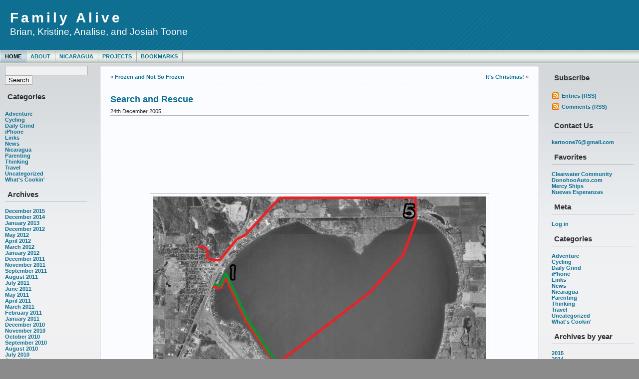

--- FILE ---
content_type: text/html; charset=UTF-8
request_url: https://www.toonesalive.com/blog/family/?p=144
body_size: 14408
content:
<!DOCTYPE html PUBLIC "-//W3C//DTD XHTML 1.0 Transitional//EN" "http://www.w3.org/TR/xhtml1/DTD/xhtml1-transitional.dtd">
<html xmlns="http://www.w3.org/1999/xhtml">
<head profile="http://gmpg.org/xfn/11">
<meta http-equiv="Content-Type" content="text/html; charset=UTF-8" />
<meta name="author" content="Brian Toone / Tria Cycling" />
<link rel="icon" href="/favicon.ico" type="image/vnd.microsoft.icon">
<link rel="shortcut icon" href="/favicon.ico">
<link rel="stylesheet" href="https://www.toonesalive.com/blog/family/wp-content/themes/wp-andreas09-16/style.css" type="text/css" media="screen" />
<link rel="stylesheet" href="https://www.toonesalive.com/blog/family/wp-content/themes/wp-andreas09-16/blue2.css" type="text/css" media="screen" />
<link rel="alternate" type="application/rss+xml" title="Family Alive RSS Feed" href="https://www.toonesalive.com/blog/family/?feed=rss2" />
<link rel="pingback" href="https://www.toonesalive.com/blog/family/xmlrpc.php" />
<title>Family Alive  &raquo; Blog Archive   &raquo; Search and Rescue</title>
<meta name='robots' content='max-image-preview:large' />
	<style>img:is([sizes="auto" i], [sizes^="auto," i]) { contain-intrinsic-size: 3000px 1500px }</style>
	<link rel='dns-prefetch' href='//secure.gravatar.com' />
<link rel='dns-prefetch' href='//stats.wp.com' />
<link rel='dns-prefetch' href='//v0.wordpress.com' />
<link rel="alternate" type="application/rss+xml" title="Family Alive &raquo; Search and Rescue Comments Feed" href="https://www.toonesalive.com/blog/family/?feed=rss2&#038;p=144" />
<script type="text/javascript">
/* <![CDATA[ */
window._wpemojiSettings = {"baseUrl":"https:\/\/s.w.org\/images\/core\/emoji\/16.0.1\/72x72\/","ext":".png","svgUrl":"https:\/\/s.w.org\/images\/core\/emoji\/16.0.1\/svg\/","svgExt":".svg","source":{"concatemoji":"https:\/\/www.toonesalive.com\/blog\/family\/wp-includes\/js\/wp-emoji-release.min.js?ver=6.8.3"}};
/*! This file is auto-generated */
!function(s,n){var o,i,e;function c(e){try{var t={supportTests:e,timestamp:(new Date).valueOf()};sessionStorage.setItem(o,JSON.stringify(t))}catch(e){}}function p(e,t,n){e.clearRect(0,0,e.canvas.width,e.canvas.height),e.fillText(t,0,0);var t=new Uint32Array(e.getImageData(0,0,e.canvas.width,e.canvas.height).data),a=(e.clearRect(0,0,e.canvas.width,e.canvas.height),e.fillText(n,0,0),new Uint32Array(e.getImageData(0,0,e.canvas.width,e.canvas.height).data));return t.every(function(e,t){return e===a[t]})}function u(e,t){e.clearRect(0,0,e.canvas.width,e.canvas.height),e.fillText(t,0,0);for(var n=e.getImageData(16,16,1,1),a=0;a<n.data.length;a++)if(0!==n.data[a])return!1;return!0}function f(e,t,n,a){switch(t){case"flag":return n(e,"\ud83c\udff3\ufe0f\u200d\u26a7\ufe0f","\ud83c\udff3\ufe0f\u200b\u26a7\ufe0f")?!1:!n(e,"\ud83c\udde8\ud83c\uddf6","\ud83c\udde8\u200b\ud83c\uddf6")&&!n(e,"\ud83c\udff4\udb40\udc67\udb40\udc62\udb40\udc65\udb40\udc6e\udb40\udc67\udb40\udc7f","\ud83c\udff4\u200b\udb40\udc67\u200b\udb40\udc62\u200b\udb40\udc65\u200b\udb40\udc6e\u200b\udb40\udc67\u200b\udb40\udc7f");case"emoji":return!a(e,"\ud83e\udedf")}return!1}function g(e,t,n,a){var r="undefined"!=typeof WorkerGlobalScope&&self instanceof WorkerGlobalScope?new OffscreenCanvas(300,150):s.createElement("canvas"),o=r.getContext("2d",{willReadFrequently:!0}),i=(o.textBaseline="top",o.font="600 32px Arial",{});return e.forEach(function(e){i[e]=t(o,e,n,a)}),i}function t(e){var t=s.createElement("script");t.src=e,t.defer=!0,s.head.appendChild(t)}"undefined"!=typeof Promise&&(o="wpEmojiSettingsSupports",i=["flag","emoji"],n.supports={everything:!0,everythingExceptFlag:!0},e=new Promise(function(e){s.addEventListener("DOMContentLoaded",e,{once:!0})}),new Promise(function(t){var n=function(){try{var e=JSON.parse(sessionStorage.getItem(o));if("object"==typeof e&&"number"==typeof e.timestamp&&(new Date).valueOf()<e.timestamp+604800&&"object"==typeof e.supportTests)return e.supportTests}catch(e){}return null}();if(!n){if("undefined"!=typeof Worker&&"undefined"!=typeof OffscreenCanvas&&"undefined"!=typeof URL&&URL.createObjectURL&&"undefined"!=typeof Blob)try{var e="postMessage("+g.toString()+"("+[JSON.stringify(i),f.toString(),p.toString(),u.toString()].join(",")+"));",a=new Blob([e],{type:"text/javascript"}),r=new Worker(URL.createObjectURL(a),{name:"wpTestEmojiSupports"});return void(r.onmessage=function(e){c(n=e.data),r.terminate(),t(n)})}catch(e){}c(n=g(i,f,p,u))}t(n)}).then(function(e){for(var t in e)n.supports[t]=e[t],n.supports.everything=n.supports.everything&&n.supports[t],"flag"!==t&&(n.supports.everythingExceptFlag=n.supports.everythingExceptFlag&&n.supports[t]);n.supports.everythingExceptFlag=n.supports.everythingExceptFlag&&!n.supports.flag,n.DOMReady=!1,n.readyCallback=function(){n.DOMReady=!0}}).then(function(){return e}).then(function(){var e;n.supports.everything||(n.readyCallback(),(e=n.source||{}).concatemoji?t(e.concatemoji):e.wpemoji&&e.twemoji&&(t(e.twemoji),t(e.wpemoji)))}))}((window,document),window._wpemojiSettings);
/* ]]> */
</script>
<style id='wp-emoji-styles-inline-css' type='text/css'>

	img.wp-smiley, img.emoji {
		display: inline !important;
		border: none !important;
		box-shadow: none !important;
		height: 1em !important;
		width: 1em !important;
		margin: 0 0.07em !important;
		vertical-align: -0.1em !important;
		background: none !important;
		padding: 0 !important;
	}
</style>
<link rel='stylesheet' id='wp-block-library-css' href='https://www.toonesalive.com/blog/family/wp-includes/css/dist/block-library/style.min.css?ver=6.8.3' type='text/css' media='all' />
<style id='classic-theme-styles-inline-css' type='text/css'>
/*! This file is auto-generated */
.wp-block-button__link{color:#fff;background-color:#32373c;border-radius:9999px;box-shadow:none;text-decoration:none;padding:calc(.667em + 2px) calc(1.333em + 2px);font-size:1.125em}.wp-block-file__button{background:#32373c;color:#fff;text-decoration:none}
</style>
<link rel='stylesheet' id='mediaelement-css' href='https://www.toonesalive.com/blog/family/wp-includes/js/mediaelement/mediaelementplayer-legacy.min.css?ver=4.2.17' type='text/css' media='all' />
<link rel='stylesheet' id='wp-mediaelement-css' href='https://www.toonesalive.com/blog/family/wp-includes/js/mediaelement/wp-mediaelement.min.css?ver=6.8.3' type='text/css' media='all' />
<style id='jetpack-sharing-buttons-style-inline-css' type='text/css'>
.jetpack-sharing-buttons__services-list{display:flex;flex-direction:row;flex-wrap:wrap;gap:0;list-style-type:none;margin:5px;padding:0}.jetpack-sharing-buttons__services-list.has-small-icon-size{font-size:12px}.jetpack-sharing-buttons__services-list.has-normal-icon-size{font-size:16px}.jetpack-sharing-buttons__services-list.has-large-icon-size{font-size:24px}.jetpack-sharing-buttons__services-list.has-huge-icon-size{font-size:36px}@media print{.jetpack-sharing-buttons__services-list{display:none!important}}.editor-styles-wrapper .wp-block-jetpack-sharing-buttons{gap:0;padding-inline-start:0}ul.jetpack-sharing-buttons__services-list.has-background{padding:1.25em 2.375em}
</style>
<style id='global-styles-inline-css' type='text/css'>
:root{--wp--preset--aspect-ratio--square: 1;--wp--preset--aspect-ratio--4-3: 4/3;--wp--preset--aspect-ratio--3-4: 3/4;--wp--preset--aspect-ratio--3-2: 3/2;--wp--preset--aspect-ratio--2-3: 2/3;--wp--preset--aspect-ratio--16-9: 16/9;--wp--preset--aspect-ratio--9-16: 9/16;--wp--preset--color--black: #000000;--wp--preset--color--cyan-bluish-gray: #abb8c3;--wp--preset--color--white: #ffffff;--wp--preset--color--pale-pink: #f78da7;--wp--preset--color--vivid-red: #cf2e2e;--wp--preset--color--luminous-vivid-orange: #ff6900;--wp--preset--color--luminous-vivid-amber: #fcb900;--wp--preset--color--light-green-cyan: #7bdcb5;--wp--preset--color--vivid-green-cyan: #00d084;--wp--preset--color--pale-cyan-blue: #8ed1fc;--wp--preset--color--vivid-cyan-blue: #0693e3;--wp--preset--color--vivid-purple: #9b51e0;--wp--preset--gradient--vivid-cyan-blue-to-vivid-purple: linear-gradient(135deg,rgba(6,147,227,1) 0%,rgb(155,81,224) 100%);--wp--preset--gradient--light-green-cyan-to-vivid-green-cyan: linear-gradient(135deg,rgb(122,220,180) 0%,rgb(0,208,130) 100%);--wp--preset--gradient--luminous-vivid-amber-to-luminous-vivid-orange: linear-gradient(135deg,rgba(252,185,0,1) 0%,rgba(255,105,0,1) 100%);--wp--preset--gradient--luminous-vivid-orange-to-vivid-red: linear-gradient(135deg,rgba(255,105,0,1) 0%,rgb(207,46,46) 100%);--wp--preset--gradient--very-light-gray-to-cyan-bluish-gray: linear-gradient(135deg,rgb(238,238,238) 0%,rgb(169,184,195) 100%);--wp--preset--gradient--cool-to-warm-spectrum: linear-gradient(135deg,rgb(74,234,220) 0%,rgb(151,120,209) 20%,rgb(207,42,186) 40%,rgb(238,44,130) 60%,rgb(251,105,98) 80%,rgb(254,248,76) 100%);--wp--preset--gradient--blush-light-purple: linear-gradient(135deg,rgb(255,206,236) 0%,rgb(152,150,240) 100%);--wp--preset--gradient--blush-bordeaux: linear-gradient(135deg,rgb(254,205,165) 0%,rgb(254,45,45) 50%,rgb(107,0,62) 100%);--wp--preset--gradient--luminous-dusk: linear-gradient(135deg,rgb(255,203,112) 0%,rgb(199,81,192) 50%,rgb(65,88,208) 100%);--wp--preset--gradient--pale-ocean: linear-gradient(135deg,rgb(255,245,203) 0%,rgb(182,227,212) 50%,rgb(51,167,181) 100%);--wp--preset--gradient--electric-grass: linear-gradient(135deg,rgb(202,248,128) 0%,rgb(113,206,126) 100%);--wp--preset--gradient--midnight: linear-gradient(135deg,rgb(2,3,129) 0%,rgb(40,116,252) 100%);--wp--preset--font-size--small: 13px;--wp--preset--font-size--medium: 20px;--wp--preset--font-size--large: 36px;--wp--preset--font-size--x-large: 42px;--wp--preset--spacing--20: 0.44rem;--wp--preset--spacing--30: 0.67rem;--wp--preset--spacing--40: 1rem;--wp--preset--spacing--50: 1.5rem;--wp--preset--spacing--60: 2.25rem;--wp--preset--spacing--70: 3.38rem;--wp--preset--spacing--80: 5.06rem;--wp--preset--shadow--natural: 6px 6px 9px rgba(0, 0, 0, 0.2);--wp--preset--shadow--deep: 12px 12px 50px rgba(0, 0, 0, 0.4);--wp--preset--shadow--sharp: 6px 6px 0px rgba(0, 0, 0, 0.2);--wp--preset--shadow--outlined: 6px 6px 0px -3px rgba(255, 255, 255, 1), 6px 6px rgba(0, 0, 0, 1);--wp--preset--shadow--crisp: 6px 6px 0px rgba(0, 0, 0, 1);}:where(.is-layout-flex){gap: 0.5em;}:where(.is-layout-grid){gap: 0.5em;}body .is-layout-flex{display: flex;}.is-layout-flex{flex-wrap: wrap;align-items: center;}.is-layout-flex > :is(*, div){margin: 0;}body .is-layout-grid{display: grid;}.is-layout-grid > :is(*, div){margin: 0;}:where(.wp-block-columns.is-layout-flex){gap: 2em;}:where(.wp-block-columns.is-layout-grid){gap: 2em;}:where(.wp-block-post-template.is-layout-flex){gap: 1.25em;}:where(.wp-block-post-template.is-layout-grid){gap: 1.25em;}.has-black-color{color: var(--wp--preset--color--black) !important;}.has-cyan-bluish-gray-color{color: var(--wp--preset--color--cyan-bluish-gray) !important;}.has-white-color{color: var(--wp--preset--color--white) !important;}.has-pale-pink-color{color: var(--wp--preset--color--pale-pink) !important;}.has-vivid-red-color{color: var(--wp--preset--color--vivid-red) !important;}.has-luminous-vivid-orange-color{color: var(--wp--preset--color--luminous-vivid-orange) !important;}.has-luminous-vivid-amber-color{color: var(--wp--preset--color--luminous-vivid-amber) !important;}.has-light-green-cyan-color{color: var(--wp--preset--color--light-green-cyan) !important;}.has-vivid-green-cyan-color{color: var(--wp--preset--color--vivid-green-cyan) !important;}.has-pale-cyan-blue-color{color: var(--wp--preset--color--pale-cyan-blue) !important;}.has-vivid-cyan-blue-color{color: var(--wp--preset--color--vivid-cyan-blue) !important;}.has-vivid-purple-color{color: var(--wp--preset--color--vivid-purple) !important;}.has-black-background-color{background-color: var(--wp--preset--color--black) !important;}.has-cyan-bluish-gray-background-color{background-color: var(--wp--preset--color--cyan-bluish-gray) !important;}.has-white-background-color{background-color: var(--wp--preset--color--white) !important;}.has-pale-pink-background-color{background-color: var(--wp--preset--color--pale-pink) !important;}.has-vivid-red-background-color{background-color: var(--wp--preset--color--vivid-red) !important;}.has-luminous-vivid-orange-background-color{background-color: var(--wp--preset--color--luminous-vivid-orange) !important;}.has-luminous-vivid-amber-background-color{background-color: var(--wp--preset--color--luminous-vivid-amber) !important;}.has-light-green-cyan-background-color{background-color: var(--wp--preset--color--light-green-cyan) !important;}.has-vivid-green-cyan-background-color{background-color: var(--wp--preset--color--vivid-green-cyan) !important;}.has-pale-cyan-blue-background-color{background-color: var(--wp--preset--color--pale-cyan-blue) !important;}.has-vivid-cyan-blue-background-color{background-color: var(--wp--preset--color--vivid-cyan-blue) !important;}.has-vivid-purple-background-color{background-color: var(--wp--preset--color--vivid-purple) !important;}.has-black-border-color{border-color: var(--wp--preset--color--black) !important;}.has-cyan-bluish-gray-border-color{border-color: var(--wp--preset--color--cyan-bluish-gray) !important;}.has-white-border-color{border-color: var(--wp--preset--color--white) !important;}.has-pale-pink-border-color{border-color: var(--wp--preset--color--pale-pink) !important;}.has-vivid-red-border-color{border-color: var(--wp--preset--color--vivid-red) !important;}.has-luminous-vivid-orange-border-color{border-color: var(--wp--preset--color--luminous-vivid-orange) !important;}.has-luminous-vivid-amber-border-color{border-color: var(--wp--preset--color--luminous-vivid-amber) !important;}.has-light-green-cyan-border-color{border-color: var(--wp--preset--color--light-green-cyan) !important;}.has-vivid-green-cyan-border-color{border-color: var(--wp--preset--color--vivid-green-cyan) !important;}.has-pale-cyan-blue-border-color{border-color: var(--wp--preset--color--pale-cyan-blue) !important;}.has-vivid-cyan-blue-border-color{border-color: var(--wp--preset--color--vivid-cyan-blue) !important;}.has-vivid-purple-border-color{border-color: var(--wp--preset--color--vivid-purple) !important;}.has-vivid-cyan-blue-to-vivid-purple-gradient-background{background: var(--wp--preset--gradient--vivid-cyan-blue-to-vivid-purple) !important;}.has-light-green-cyan-to-vivid-green-cyan-gradient-background{background: var(--wp--preset--gradient--light-green-cyan-to-vivid-green-cyan) !important;}.has-luminous-vivid-amber-to-luminous-vivid-orange-gradient-background{background: var(--wp--preset--gradient--luminous-vivid-amber-to-luminous-vivid-orange) !important;}.has-luminous-vivid-orange-to-vivid-red-gradient-background{background: var(--wp--preset--gradient--luminous-vivid-orange-to-vivid-red) !important;}.has-very-light-gray-to-cyan-bluish-gray-gradient-background{background: var(--wp--preset--gradient--very-light-gray-to-cyan-bluish-gray) !important;}.has-cool-to-warm-spectrum-gradient-background{background: var(--wp--preset--gradient--cool-to-warm-spectrum) !important;}.has-blush-light-purple-gradient-background{background: var(--wp--preset--gradient--blush-light-purple) !important;}.has-blush-bordeaux-gradient-background{background: var(--wp--preset--gradient--blush-bordeaux) !important;}.has-luminous-dusk-gradient-background{background: var(--wp--preset--gradient--luminous-dusk) !important;}.has-pale-ocean-gradient-background{background: var(--wp--preset--gradient--pale-ocean) !important;}.has-electric-grass-gradient-background{background: var(--wp--preset--gradient--electric-grass) !important;}.has-midnight-gradient-background{background: var(--wp--preset--gradient--midnight) !important;}.has-small-font-size{font-size: var(--wp--preset--font-size--small) !important;}.has-medium-font-size{font-size: var(--wp--preset--font-size--medium) !important;}.has-large-font-size{font-size: var(--wp--preset--font-size--large) !important;}.has-x-large-font-size{font-size: var(--wp--preset--font-size--x-large) !important;}
:where(.wp-block-post-template.is-layout-flex){gap: 1.25em;}:where(.wp-block-post-template.is-layout-grid){gap: 1.25em;}
:where(.wp-block-columns.is-layout-flex){gap: 2em;}:where(.wp-block-columns.is-layout-grid){gap: 2em;}
:root :where(.wp-block-pullquote){font-size: 1.5em;line-height: 1.6;}
</style>
<link rel="https://api.w.org/" href="https://www.toonesalive.com/blog/family/index.php?rest_route=/" /><link rel="alternate" title="JSON" type="application/json" href="https://www.toonesalive.com/blog/family/index.php?rest_route=/wp/v2/posts/144" /><link rel="EditURI" type="application/rsd+xml" title="RSD" href="https://www.toonesalive.com/blog/family/xmlrpc.php?rsd" />
<meta name="generator" content="WordPress 6.8.3" />
<link rel="canonical" href="https://www.toonesalive.com/blog/family/?p=144" />
<link rel='shortlink' href='https://wp.me/pkzLf-2k' />
<link rel="alternate" title="oEmbed (JSON)" type="application/json+oembed" href="https://www.toonesalive.com/blog/family/index.php?rest_route=%2Foembed%2F1.0%2Fembed&#038;url=https%3A%2F%2Fwww.toonesalive.com%2Fblog%2Ffamily%2F%3Fp%3D144" />
<link rel="alternate" title="oEmbed (XML)" type="text/xml+oembed" href="https://www.toonesalive.com/blog/family/index.php?rest_route=%2Foembed%2F1.0%2Fembed&#038;url=https%3A%2F%2Fwww.toonesalive.com%2Fblog%2Ffamily%2F%3Fp%3D144&#038;format=xml" />
	<style>img#wpstats{display:none}</style>
		
<!-- Jetpack Open Graph Tags -->
<meta property="og:type" content="article" />
<meta property="og:title" content="Search and Rescue" />
<meta property="og:url" content="https://www.toonesalive.com/blog/family/?p=144" />
<meta property="og:description" content="&nbsp; &nbsp; &nbsp; &nbsp; &nbsp; &nbsp; &nbsp; &nbsp; I&#8217;ll come back to this map in a moment, but for now let&#8217;s just say that &#8220;green&#8221; represents the intended path. The &amp;#8…" />
<meta property="article:published_time" content="2005-12-24T06:08:52+00:00" />
<meta property="article:modified_time" content="2022-05-17T16:34:43+00:00" />
<meta property="og:site_name" content="Family Alive" />
<meta property="og:image" content="https://www.toonesalive.com/blog/family/wp-content/uploads/2022/05/alost-map.jpg" />
<meta property="og:image:width" content="668" />
<meta property="og:image:height" content="538" />
<meta property="og:image:alt" content="" />
<meta property="og:locale" content="en_US" />
<meta name="twitter:text:title" content="Search and Rescue" />
<meta name="twitter:image" content="https://www.toonesalive.com/blog/family/wp-content/uploads/2022/05/alost-map.jpg?w=640" />
<meta name="twitter:card" content="summary_large_image" />

<!-- End Jetpack Open Graph Tags -->
</head>

<body>
<div id="container">
<div id="sitename">
<h1><a href="https://www.toonesalive.com/blog/family">Family Alive</a></h1>
<h2>Brian, Kristine, Analise, and Josiah Toone</h2>
</div>

<div id="mainmenu">
<ul class="level1">
<li class="current"><a href="https://www.toonesalive.com/blog/family">Home</a></li>
<li class='level1'><a href='https://www.toonesalive.com/blog/family/?page_id=2' title='About'>About</a></li>
<li class='level1'><a href='https://www.toonesalive.com/blog/family/?page_id=780' title='Nicaragua'>Nicaragua</a></li>
<li class='level1'><a href='https://www.toonesalive.com/blog/family/?page_id=1117' title='Projects'>Projects</a></li>
<li class='level1'><a href='https://www.toonesalive.com/blog/family/?page_id=1175' title='Bookmarks'>Bookmarks</a></li>
</ul></div>
<div id="wrap">
<div id="leftside">

<ul class="box">
	
<li id="search-3" class="widget widget_search"><form method="get" id="searchform" action="https://www.toonesalive.com/blog/family/">
<div><input id="searchbox" type="text" value="" name="s" alt="Enter search text"/>
<input type="submit" id="searchbutton" value="Search" alt="Submit for search results"/>
</div>
</form>
</li>
<li id="categories-2" class="widget widget_categories"><h2 class="widgettitle">Categories</h2>

			<ul>
					<li class="cat-item cat-item-34"><a href="https://www.toonesalive.com/blog/family/?cat=34">Adventure</a>
</li>
	<li class="cat-item cat-item-23"><a href="https://www.toonesalive.com/blog/family/?cat=23">Cycling</a>
</li>
	<li class="cat-item cat-item-8"><a href="https://www.toonesalive.com/blog/family/?cat=8">Daily Grind</a>
</li>
	<li class="cat-item cat-item-88"><a href="https://www.toonesalive.com/blog/family/?cat=88">iPhone</a>
</li>
	<li class="cat-item cat-item-17"><a href="https://www.toonesalive.com/blog/family/?cat=17">Links</a>
</li>
	<li class="cat-item cat-item-4"><a href="https://www.toonesalive.com/blog/family/?cat=4">News</a>
</li>
	<li class="cat-item cat-item-66"><a href="https://www.toonesalive.com/blog/family/?cat=66">Nicaragua</a>
</li>
	<li class="cat-item cat-item-6"><a href="https://www.toonesalive.com/blog/family/?cat=6">Parenting</a>
</li>
	<li class="cat-item cat-item-57"><a href="https://www.toonesalive.com/blog/family/?cat=57">Thinking</a>
</li>
	<li class="cat-item cat-item-11"><a href="https://www.toonesalive.com/blog/family/?cat=11">Travel</a>
</li>
	<li class="cat-item cat-item-1"><a href="https://www.toonesalive.com/blog/family/?cat=1">Uncategorized</a>
</li>
	<li class="cat-item cat-item-26"><a href="https://www.toonesalive.com/blog/family/?cat=26">What&#039;s Cookin&#039;</a>
</li>
			</ul>

			</li>
<li id="archives-3" class="widget widget_archive"><h2 class="widgettitle">Archives</h2>

			<ul>
					<li><a href='https://www.toonesalive.com/blog/family/?m=201512'>December 2015</a></li>
	<li><a href='https://www.toonesalive.com/blog/family/?m=201412'>December 2014</a></li>
	<li><a href='https://www.toonesalive.com/blog/family/?m=201301'>January 2013</a></li>
	<li><a href='https://www.toonesalive.com/blog/family/?m=201212'>December 2012</a></li>
	<li><a href='https://www.toonesalive.com/blog/family/?m=201205'>May 2012</a></li>
	<li><a href='https://www.toonesalive.com/blog/family/?m=201204'>April 2012</a></li>
	<li><a href='https://www.toonesalive.com/blog/family/?m=201203'>March 2012</a></li>
	<li><a href='https://www.toonesalive.com/blog/family/?m=201201'>January 2012</a></li>
	<li><a href='https://www.toonesalive.com/blog/family/?m=201112'>December 2011</a></li>
	<li><a href='https://www.toonesalive.com/blog/family/?m=201111'>November 2011</a></li>
	<li><a href='https://www.toonesalive.com/blog/family/?m=201109'>September 2011</a></li>
	<li><a href='https://www.toonesalive.com/blog/family/?m=201108'>August 2011</a></li>
	<li><a href='https://www.toonesalive.com/blog/family/?m=201107'>July 2011</a></li>
	<li><a href='https://www.toonesalive.com/blog/family/?m=201106'>June 2011</a></li>
	<li><a href='https://www.toonesalive.com/blog/family/?m=201105'>May 2011</a></li>
	<li><a href='https://www.toonesalive.com/blog/family/?m=201104'>April 2011</a></li>
	<li><a href='https://www.toonesalive.com/blog/family/?m=201103'>March 2011</a></li>
	<li><a href='https://www.toonesalive.com/blog/family/?m=201102'>February 2011</a></li>
	<li><a href='https://www.toonesalive.com/blog/family/?m=201101'>January 2011</a></li>
	<li><a href='https://www.toonesalive.com/blog/family/?m=201012'>December 2010</a></li>
	<li><a href='https://www.toonesalive.com/blog/family/?m=201011'>November 2010</a></li>
	<li><a href='https://www.toonesalive.com/blog/family/?m=201010'>October 2010</a></li>
	<li><a href='https://www.toonesalive.com/blog/family/?m=201009'>September 2010</a></li>
	<li><a href='https://www.toonesalive.com/blog/family/?m=201008'>August 2010</a></li>
	<li><a href='https://www.toonesalive.com/blog/family/?m=201007'>July 2010</a></li>
	<li><a href='https://www.toonesalive.com/blog/family/?m=201006'>June 2010</a></li>
	<li><a href='https://www.toonesalive.com/blog/family/?m=201005'>May 2010</a></li>
	<li><a href='https://www.toonesalive.com/blog/family/?m=201004'>April 2010</a></li>
	<li><a href='https://www.toonesalive.com/blog/family/?m=201003'>March 2010</a></li>
	<li><a href='https://www.toonesalive.com/blog/family/?m=201002'>February 2010</a></li>
	<li><a href='https://www.toonesalive.com/blog/family/?m=201001'>January 2010</a></li>
	<li><a href='https://www.toonesalive.com/blog/family/?m=200912'>December 2009</a></li>
	<li><a href='https://www.toonesalive.com/blog/family/?m=200911'>November 2009</a></li>
	<li><a href='https://www.toonesalive.com/blog/family/?m=200910'>October 2009</a></li>
	<li><a href='https://www.toonesalive.com/blog/family/?m=200909'>September 2009</a></li>
	<li><a href='https://www.toonesalive.com/blog/family/?m=200908'>August 2009</a></li>
	<li><a href='https://www.toonesalive.com/blog/family/?m=200907'>July 2009</a></li>
	<li><a href='https://www.toonesalive.com/blog/family/?m=200906'>June 2009</a></li>
	<li><a href='https://www.toonesalive.com/blog/family/?m=200905'>May 2009</a></li>
	<li><a href='https://www.toonesalive.com/blog/family/?m=200904'>April 2009</a></li>
	<li><a href='https://www.toonesalive.com/blog/family/?m=200903'>March 2009</a></li>
	<li><a href='https://www.toonesalive.com/blog/family/?m=200902'>February 2009</a></li>
	<li><a href='https://www.toonesalive.com/blog/family/?m=200901'>January 2009</a></li>
	<li><a href='https://www.toonesalive.com/blog/family/?m=200812'>December 2008</a></li>
	<li><a href='https://www.toonesalive.com/blog/family/?m=200811'>November 2008</a></li>
	<li><a href='https://www.toonesalive.com/blog/family/?m=200810'>October 2008</a></li>
	<li><a href='https://www.toonesalive.com/blog/family/?m=200809'>September 2008</a></li>
	<li><a href='https://www.toonesalive.com/blog/family/?m=200808'>August 2008</a></li>
	<li><a href='https://www.toonesalive.com/blog/family/?m=200807'>July 2008</a></li>
	<li><a href='https://www.toonesalive.com/blog/family/?m=200806'>June 2008</a></li>
	<li><a href='https://www.toonesalive.com/blog/family/?m=200805'>May 2008</a></li>
	<li><a href='https://www.toonesalive.com/blog/family/?m=200804'>April 2008</a></li>
	<li><a href='https://www.toonesalive.com/blog/family/?m=200803'>March 2008</a></li>
	<li><a href='https://www.toonesalive.com/blog/family/?m=200802'>February 2008</a></li>
	<li><a href='https://www.toonesalive.com/blog/family/?m=200801'>January 2008</a></li>
	<li><a href='https://www.toonesalive.com/blog/family/?m=200712'>December 2007</a></li>
	<li><a href='https://www.toonesalive.com/blog/family/?m=200711'>November 2007</a></li>
	<li><a href='https://www.toonesalive.com/blog/family/?m=200710'>October 2007</a></li>
	<li><a href='https://www.toonesalive.com/blog/family/?m=200709'>September 2007</a></li>
	<li><a href='https://www.toonesalive.com/blog/family/?m=200708'>August 2007</a></li>
	<li><a href='https://www.toonesalive.com/blog/family/?m=200707'>July 2007</a></li>
	<li><a href='https://www.toonesalive.com/blog/family/?m=200706'>June 2007</a></li>
	<li><a href='https://www.toonesalive.com/blog/family/?m=200705'>May 2007</a></li>
	<li><a href='https://www.toonesalive.com/blog/family/?m=200704'>April 2007</a></li>
	<li><a href='https://www.toonesalive.com/blog/family/?m=200703'>March 2007</a></li>
	<li><a href='https://www.toonesalive.com/blog/family/?m=200702'>February 2007</a></li>
	<li><a href='https://www.toonesalive.com/blog/family/?m=200701'>January 2007</a></li>
	<li><a href='https://www.toonesalive.com/blog/family/?m=200612'>December 2006</a></li>
	<li><a href='https://www.toonesalive.com/blog/family/?m=200611'>November 2006</a></li>
	<li><a href='https://www.toonesalive.com/blog/family/?m=200610'>October 2006</a></li>
	<li><a href='https://www.toonesalive.com/blog/family/?m=200609'>September 2006</a></li>
	<li><a href='https://www.toonesalive.com/blog/family/?m=200608'>August 2006</a></li>
	<li><a href='https://www.toonesalive.com/blog/family/?m=200607'>July 2006</a></li>
	<li><a href='https://www.toonesalive.com/blog/family/?m=200606'>June 2006</a></li>
	<li><a href='https://www.toonesalive.com/blog/family/?m=200605'>May 2006</a></li>
	<li><a href='https://www.toonesalive.com/blog/family/?m=200604'>April 2006</a></li>
	<li><a href='https://www.toonesalive.com/blog/family/?m=200603'>March 2006</a></li>
	<li><a href='https://www.toonesalive.com/blog/family/?m=200602'>February 2006</a></li>
	<li><a href='https://www.toonesalive.com/blog/family/?m=200601'>January 2006</a></li>
	<li><a href='https://www.toonesalive.com/blog/family/?m=200512'>December 2005</a></li>
	<li><a href='https://www.toonesalive.com/blog/family/?m=200511'>November 2005</a></li>
	<li><a href='https://www.toonesalive.com/blog/family/?m=200510'>October 2005</a></li>
	<li><a href='https://www.toonesalive.com/blog/family/?m=200509'>September 2005</a></li>
	<li><a href='https://www.toonesalive.com/blog/family/?m=200508'>August 2005</a></li>
	<li><a href='https://www.toonesalive.com/blog/family/?m=200507'>July 2005</a></li>
	<li><a href='https://www.toonesalive.com/blog/family/?m=200506'>June 2005</a></li>
	<li><a href='https://www.toonesalive.com/blog/family/?m=200505'>May 2005</a></li>
	<li><a href='https://www.toonesalive.com/blog/family/?m=200504'>April 2005</a></li>
	<li><a href='https://www.toonesalive.com/blog/family/?m=200503'>March 2005</a></li>
	<li><a href='https://www.toonesalive.com/blog/family/?m=200502'>February 2005</a></li>
	<li><a href='https://www.toonesalive.com/blog/family/?m=200501'>January 2005</a></li>
	<li><a href='https://www.toonesalive.com/blog/family/?m=200412'>December 2004</a></li>
	<li><a href='https://www.toonesalive.com/blog/family/?m=200411'>November 2004</a></li>
	<li><a href='https://www.toonesalive.com/blog/family/?m=200410'>October 2004</a></li>
	<li><a href='https://www.toonesalive.com/blog/family/?m=200409'>September 2004</a></li>
			</ul>

			</li>

</ul>

<ul><h2>Contact Us</h2>
<li><a href="mailto:kartoone76@gmail.com">kartoone76@gmail.com</a></li>
</ul>


</div>





<!-- Right Sidebar Template -->

<div id="rightside">

<ul>
<li><h2>Subscribe</h2>
  <ul>
   <li class="feed"><a href="feed:https://www.toonesalive.com/blog/family/?feed=rss2">Entries (RSS)</a></li>
   <li class="feed"><a href="feed:https://www.toonesalive.com/blog/family/?feed=comments-rss2">Comments (RSS)</a></li>
  </ul>
</li>

<ul><h2>Contact Us</h2>
<li><a href="mailto:kartoone76@gmail.com">kartoone76@gmail.com</a></li>
</ul>

<ul>
   <li id="linkcat-3" class="linkcat"><h2>Favorites</h2>
	<ul>
<li><a href="http://www.clearwatercommunity.com/" title="our church home (Last updated December 31, 1969 6:00 pm)">Clearwater Community</a></li>
<li><a href="http://donohooauto.com" title=" (Last updated December 31, 1969 6:00 pm)">DonohooAuto.com</a></li>
<li><a href="http://www.mercyships.org/" title="International non-denominational development organization (Last updated December 31, 1969 6:00 pm)">Mercy Ships</a></li>
<li><a href="http://www.nuevasesperanzas.org/" title="Christian development organization in Nicaragua (Last updated December 31, 1969 6:00 pm)">Nuevas Esperanzas</a></li>

	</ul>
</li>
</ul>

<ul>
 <li><h2>Meta</h2>
 <ul>
      <li><a href="https://www.toonesalive.com/blog/family/wp-login.php">Log in</a></li>
     </ul>
 </li>
</ul>

<li><h2>Categories</h2>
<ul>
	<li class="cat-item cat-item-34"><a href="https://www.toonesalive.com/blog/family/?cat=34">Adventure</a>
</li>
	<li class="cat-item cat-item-23"><a href="https://www.toonesalive.com/blog/family/?cat=23">Cycling</a>
</li>
	<li class="cat-item cat-item-8"><a href="https://www.toonesalive.com/blog/family/?cat=8">Daily Grind</a>
</li>
	<li class="cat-item cat-item-88"><a href="https://www.toonesalive.com/blog/family/?cat=88">iPhone</a>
</li>
	<li class="cat-item cat-item-17"><a href="https://www.toonesalive.com/blog/family/?cat=17">Links</a>
</li>
	<li class="cat-item cat-item-4"><a href="https://www.toonesalive.com/blog/family/?cat=4">News</a>
</li>
	<li class="cat-item cat-item-66"><a href="https://www.toonesalive.com/blog/family/?cat=66">Nicaragua</a>
</li>
	<li class="cat-item cat-item-6"><a href="https://www.toonesalive.com/blog/family/?cat=6">Parenting</a>
</li>
	<li class="cat-item cat-item-57"><a href="https://www.toonesalive.com/blog/family/?cat=57">Thinking</a>
</li>
	<li class="cat-item cat-item-11"><a href="https://www.toonesalive.com/blog/family/?cat=11">Travel</a>
</li>
	<li class="cat-item cat-item-1"><a href="https://www.toonesalive.com/blog/family/?cat=1">Uncategorized</a>
</li>
	<li class="cat-item cat-item-26"><a href="https://www.toonesalive.com/blog/family/?cat=26">What&#039;s Cookin&#039;</a>
</li>
</ul>
</li>

<li><h2>Archives by year</h2>
<ul>
	<li><a href='https://www.toonesalive.com/blog/family/?m=2015'>2015</a></li>
	<li><a href='https://www.toonesalive.com/blog/family/?m=2014'>2014</a></li>
	<li><a href='https://www.toonesalive.com/blog/family/?m=2013'>2013</a></li>
	<li><a href='https://www.toonesalive.com/blog/family/?m=2012'>2012</a></li>
	<li><a href='https://www.toonesalive.com/blog/family/?m=2011'>2011</a></li>
	<li><a href='https://www.toonesalive.com/blog/family/?m=2010'>2010</a></li>
	<li><a href='https://www.toonesalive.com/blog/family/?m=2009'>2009</a></li>
	<li><a href='https://www.toonesalive.com/blog/family/?m=2008'>2008</a></li>
	<li><a href='https://www.toonesalive.com/blog/family/?m=2007'>2007</a></li>
	<li><a href='https://www.toonesalive.com/blog/family/?m=2006'>2006</a></li>
	<li><a href='https://www.toonesalive.com/blog/family/?m=2005'>2005</a></li>
	<li><a href='https://www.toonesalive.com/blog/family/?m=2004'>2004</a></li>
</ul>
</li>  

<li><h2>Archives by month</h2>
<ul>
	<li><a href='https://www.toonesalive.com/blog/family/?m=201512'>December 2015</a></li>
	<li><a href='https://www.toonesalive.com/blog/family/?m=201412'>December 2014</a></li>
	<li><a href='https://www.toonesalive.com/blog/family/?m=201301'>January 2013</a></li>
	<li><a href='https://www.toonesalive.com/blog/family/?m=201212'>December 2012</a></li>
	<li><a href='https://www.toonesalive.com/blog/family/?m=201205'>May 2012</a></li>
	<li><a href='https://www.toonesalive.com/blog/family/?m=201204'>April 2012</a></li>
	<li><a href='https://www.toonesalive.com/blog/family/?m=201203'>March 2012</a></li>
	<li><a href='https://www.toonesalive.com/blog/family/?m=201201'>January 2012</a></li>
	<li><a href='https://www.toonesalive.com/blog/family/?m=201112'>December 2011</a></li>
	<li><a href='https://www.toonesalive.com/blog/family/?m=201111'>November 2011</a></li>
	<li><a href='https://www.toonesalive.com/blog/family/?m=201109'>September 2011</a></li>
	<li><a href='https://www.toonesalive.com/blog/family/?m=201108'>August 2011</a></li>
	<li><a href='https://www.toonesalive.com/blog/family/?m=201107'>July 2011</a></li>
	<li><a href='https://www.toonesalive.com/blog/family/?m=201106'>June 2011</a></li>
	<li><a href='https://www.toonesalive.com/blog/family/?m=201105'>May 2011</a></li>
	<li><a href='https://www.toonesalive.com/blog/family/?m=201104'>April 2011</a></li>
	<li><a href='https://www.toonesalive.com/blog/family/?m=201103'>March 2011</a></li>
	<li><a href='https://www.toonesalive.com/blog/family/?m=201102'>February 2011</a></li>
	<li><a href='https://www.toonesalive.com/blog/family/?m=201101'>January 2011</a></li>
	<li><a href='https://www.toonesalive.com/blog/family/?m=201012'>December 2010</a></li>
	<li><a href='https://www.toonesalive.com/blog/family/?m=201011'>November 2010</a></li>
	<li><a href='https://www.toonesalive.com/blog/family/?m=201010'>October 2010</a></li>
	<li><a href='https://www.toonesalive.com/blog/family/?m=201009'>September 2010</a></li>
	<li><a href='https://www.toonesalive.com/blog/family/?m=201008'>August 2010</a></li>
	<li><a href='https://www.toonesalive.com/blog/family/?m=201007'>July 2010</a></li>
	<li><a href='https://www.toonesalive.com/blog/family/?m=201006'>June 2010</a></li>
	<li><a href='https://www.toonesalive.com/blog/family/?m=201005'>May 2010</a></li>
	<li><a href='https://www.toonesalive.com/blog/family/?m=201004'>April 2010</a></li>
	<li><a href='https://www.toonesalive.com/blog/family/?m=201003'>March 2010</a></li>
	<li><a href='https://www.toonesalive.com/blog/family/?m=201002'>February 2010</a></li>
	<li><a href='https://www.toonesalive.com/blog/family/?m=201001'>January 2010</a></li>
	<li><a href='https://www.toonesalive.com/blog/family/?m=200912'>December 2009</a></li>
	<li><a href='https://www.toonesalive.com/blog/family/?m=200911'>November 2009</a></li>
	<li><a href='https://www.toonesalive.com/blog/family/?m=200910'>October 2009</a></li>
	<li><a href='https://www.toonesalive.com/blog/family/?m=200909'>September 2009</a></li>
	<li><a href='https://www.toonesalive.com/blog/family/?m=200908'>August 2009</a></li>
	<li><a href='https://www.toonesalive.com/blog/family/?m=200907'>July 2009</a></li>
	<li><a href='https://www.toonesalive.com/blog/family/?m=200906'>June 2009</a></li>
	<li><a href='https://www.toonesalive.com/blog/family/?m=200905'>May 2009</a></li>
	<li><a href='https://www.toonesalive.com/blog/family/?m=200904'>April 2009</a></li>
	<li><a href='https://www.toonesalive.com/blog/family/?m=200903'>March 2009</a></li>
	<li><a href='https://www.toonesalive.com/blog/family/?m=200902'>February 2009</a></li>
	<li><a href='https://www.toonesalive.com/blog/family/?m=200901'>January 2009</a></li>
	<li><a href='https://www.toonesalive.com/blog/family/?m=200812'>December 2008</a></li>
	<li><a href='https://www.toonesalive.com/blog/family/?m=200811'>November 2008</a></li>
	<li><a href='https://www.toonesalive.com/blog/family/?m=200810'>October 2008</a></li>
	<li><a href='https://www.toonesalive.com/blog/family/?m=200809'>September 2008</a></li>
	<li><a href='https://www.toonesalive.com/blog/family/?m=200808'>August 2008</a></li>
	<li><a href='https://www.toonesalive.com/blog/family/?m=200807'>July 2008</a></li>
	<li><a href='https://www.toonesalive.com/blog/family/?m=200806'>June 2008</a></li>
	<li><a href='https://www.toonesalive.com/blog/family/?m=200805'>May 2008</a></li>
	<li><a href='https://www.toonesalive.com/blog/family/?m=200804'>April 2008</a></li>
	<li><a href='https://www.toonesalive.com/blog/family/?m=200803'>March 2008</a></li>
	<li><a href='https://www.toonesalive.com/blog/family/?m=200802'>February 2008</a></li>
	<li><a href='https://www.toonesalive.com/blog/family/?m=200801'>January 2008</a></li>
	<li><a href='https://www.toonesalive.com/blog/family/?m=200712'>December 2007</a></li>
	<li><a href='https://www.toonesalive.com/blog/family/?m=200711'>November 2007</a></li>
	<li><a href='https://www.toonesalive.com/blog/family/?m=200710'>October 2007</a></li>
	<li><a href='https://www.toonesalive.com/blog/family/?m=200709'>September 2007</a></li>
	<li><a href='https://www.toonesalive.com/blog/family/?m=200708'>August 2007</a></li>
	<li><a href='https://www.toonesalive.com/blog/family/?m=200707'>July 2007</a></li>
	<li><a href='https://www.toonesalive.com/blog/family/?m=200706'>June 2007</a></li>
	<li><a href='https://www.toonesalive.com/blog/family/?m=200705'>May 2007</a></li>
	<li><a href='https://www.toonesalive.com/blog/family/?m=200704'>April 2007</a></li>
	<li><a href='https://www.toonesalive.com/blog/family/?m=200703'>March 2007</a></li>
	<li><a href='https://www.toonesalive.com/blog/family/?m=200702'>February 2007</a></li>
	<li><a href='https://www.toonesalive.com/blog/family/?m=200701'>January 2007</a></li>
	<li><a href='https://www.toonesalive.com/blog/family/?m=200612'>December 2006</a></li>
	<li><a href='https://www.toonesalive.com/blog/family/?m=200611'>November 2006</a></li>
	<li><a href='https://www.toonesalive.com/blog/family/?m=200610'>October 2006</a></li>
	<li><a href='https://www.toonesalive.com/blog/family/?m=200609'>September 2006</a></li>
	<li><a href='https://www.toonesalive.com/blog/family/?m=200608'>August 2006</a></li>
	<li><a href='https://www.toonesalive.com/blog/family/?m=200607'>July 2006</a></li>
	<li><a href='https://www.toonesalive.com/blog/family/?m=200606'>June 2006</a></li>
	<li><a href='https://www.toonesalive.com/blog/family/?m=200605'>May 2006</a></li>
	<li><a href='https://www.toonesalive.com/blog/family/?m=200604'>April 2006</a></li>
	<li><a href='https://www.toonesalive.com/blog/family/?m=200603'>March 2006</a></li>
	<li><a href='https://www.toonesalive.com/blog/family/?m=200602'>February 2006</a></li>
	<li><a href='https://www.toonesalive.com/blog/family/?m=200601'>January 2006</a></li>
	<li><a href='https://www.toonesalive.com/blog/family/?m=200512'>December 2005</a></li>
	<li><a href='https://www.toonesalive.com/blog/family/?m=200511'>November 2005</a></li>
	<li><a href='https://www.toonesalive.com/blog/family/?m=200510'>October 2005</a></li>
	<li><a href='https://www.toonesalive.com/blog/family/?m=200509'>September 2005</a></li>
	<li><a href='https://www.toonesalive.com/blog/family/?m=200508'>August 2005</a></li>
	<li><a href='https://www.toonesalive.com/blog/family/?m=200507'>July 2005</a></li>
	<li><a href='https://www.toonesalive.com/blog/family/?m=200506'>June 2005</a></li>
	<li><a href='https://www.toonesalive.com/blog/family/?m=200505'>May 2005</a></li>
	<li><a href='https://www.toonesalive.com/blog/family/?m=200504'>April 2005</a></li>
	<li><a href='https://www.toonesalive.com/blog/family/?m=200503'>March 2005</a></li>
	<li><a href='https://www.toonesalive.com/blog/family/?m=200502'>February 2005</a></li>
	<li><a href='https://www.toonesalive.com/blog/family/?m=200501'>January 2005</a></li>
	<li><a href='https://www.toonesalive.com/blog/family/?m=200412'>December 2004</a></li>
	<li><a href='https://www.toonesalive.com/blog/family/?m=200411'>November 2004</a></li>
	<li><a href='https://www.toonesalive.com/blog/family/?m=200410'>October 2004</a></li>
	<li><a href='https://www.toonesalive.com/blog/family/?m=200409'>September 2004</a></li>
</ul>
</li>  

</ul>



</div>

<div id="content">
		<div class="navigation">
		<div class="alignleft">&laquo; <a href="https://www.toonesalive.com/blog/family/?p=143" rel="prev">Frozen and Not So Frozen</a></div>
		<div class="alignright"><a href="https://www.toonesalive.com/blog/family/?p=145" rel="next">It&#8217;s Christmas!</a> &raquo;</div>
	</div>
	<div class="post" id="post-144">
		<h2><a href="https://www.toonesalive.com/blog/family/?p=144" rel="bookmark" title="Permanent Link: Search and Rescue">Search and Rescue</a></h2>
		<p class="date">24th December 2005</p>
		<div class="entrytext">
			<p>&nbsp;</p>
<p>&nbsp;</p>
<p>&nbsp;</p>
<p>&nbsp;</p>
<p><center><br />
<img fetchpriority="high" decoding="async" src="https://www.toonesalive.com/blog/family/wp-content/uploads/2022/05/alost-map.jpg" width="668" height="538" border="1"></center>&nbsp;</p>
<p>&nbsp;</p>
<p>&nbsp;</p>
<p>&nbsp;</p>
<p class="indent">I&#8217;ll come back to this map in a moment, but for now let&#8217;s just say that &#8220;green&#8221;<br />
represents the intended path. The &#8220;red&#8221; lines indicate my best guess at the path<br />
I actually followed across the lake.</p>
<p class="indent">Let me preface this blog by saying that it&#8217;s me, Brian, writing this blog so<br />
that you know that everyone is alive and well. I brought my mountain bike<br />
with me on our trip to see family up here in the Northwoods of Wisconsin.<br />
Our first stop on the trip was Platteville, Wisconsin where temperatures<br />
at one point reached the coldest temperature I have ever felt: 9 below zero.</p>
<p>(See my previous blogs: <a href="https://www.toonesalive.com/blog/family?p=142">Leaving Alabama</a> and<br />
<a href="https://www.toonesalive.com/blog/family?p=143">Frozen and Not So Frozen</a>.)</p>
<p>Temperatures had taken a big swing upward all the way to the lower 40&#8217;s, though,<br />
by the time we drove five hours farther north to Shell Lake, Wisconsin to stay<br />
with Kristine&#8217;s parents for a week.</p>
<p class="indent">I was not happy about temperatures in the 40&#8217;s as I had been looking<br />
forward pretty much all year to riding my bike across a usually quite frozen<br />
Shell Lake.<br />
The average ice depth reported here was just under 7 inches. Six inches is usually safe to drive a car onto the lake. I decided<br />
that armed with this information, it would probably be safe to bike across the lake.</p>
<p class="indent">Riding through quite a bit of slush to reach the lake, however, did not help my confidence. So I decided to play it safe and stick close to the shore and head to the part of the lake that usually freezes first &#8212; the South Bay. Let&#8217;s return to the map at the top of this blog. The green line indicates this nice safe, intended path. The numbers on the map indicate the locations where the following five pictures were taken. I will use these pictures to help tell the rest of the story.</p>
<p>&nbsp;</p>
<p>&nbsp;</p>
<p>&nbsp;</p>
<p><center><br />
<b><span style="font-size: xx-small;">1: getting my feet wet &#8211; real ice skating</span></b><br />
<img decoding="async" src="https://www.toonesalive.com/blog/family/wp-content/uploads/2022/05/1-iceskate.jpg" width="600" height="450" border="1"></center>&nbsp;</p>
<p>&nbsp;</p>
<p>&nbsp;</p>
<p class="indent">First, note that it is VERY foggy in this picture as I begin my journey. Note also that there is free standing puddles of water (not open water) from ice melt. I was following snowmobile and four-wheeler tracks, so this helped somewhat in rationalizing that what I was doing wasn&#8217;t completely insane. Nevertheless, seeing large puddles on a frozen lake isn&#8217;t necessarily a good thing.</p>
<p>&nbsp;</p>
<p>&nbsp;</p>
<p>&nbsp;</p>
<p><center><br />
<b><span style="font-size: xx-small;">2: island in the fog</span></b><br />
<img decoding="async" src="https://www.toonesalive.com/blog/family/wp-content/uploads/2022/05/2-fogisland.jpg" width="600" height="450" border="1"></center>&nbsp;</p>
<p>&nbsp;</p>
<p>&nbsp;</p>
<p class="indent">As I was biking down to the spot on the lake where I took this picture, there was<br />
a couple times that I lost site of the shore because of the heavy fog. This didn&#8217;t<br />
worry me so much as I was following the marks left by quite a few snow mobilers<br />
and four-wheelers &#8212; and I knew that I was heading in the right direction. When<br />
I just barely could make out Scout Island to my left, I knew exactly where I was.<br />
At this moment, I can remember thinking that it sure would be easy to get lost in<br />
this heavy fog since the island less than 200 yards away would normally have been<br />
easily visible.</p>
<p>&nbsp;</p>
<p>&nbsp;</p>
<p>&nbsp;</p>
<p><center><br />
<b><span style="font-size: xx-small;">3: the south landing</span></b><br />
<img loading="lazy" decoding="async" src="https://www.toonesalive.com/blog/family/wp-content/uploads/2022/05/3-southlanding.jpg" width="600" height="450" border="1"></center>&nbsp;</p>
<p>&nbsp;</p>
<p>&nbsp;</p>
<p class="indent">I made it to the South Landing marked on the map at the top of this blog<br />
with a three. Here you can see a truck and a sport utility vehicle parked<br />
on the ice, with the headlights of a third vehicle coming onto the lake<br />
via a landing where I went kayaking with Kristine after only knowing<br />
her for two months! At this point I actually exited the lake thinking that<br />
I would just bike the couple miles back to the house via the roads.<br />
I decided that with all the slush on the roads and low visibility it would<br />
be better to just turn around and head back the same way I came via the lake.<br />
Besides, there were numerous cars on the lake, and three drove right<br />
by where I was standing when I took this picture. I thought I had nothing to<br />
worry about. Big mistake.</p>
<p>&nbsp;</p>
<p>&nbsp;</p>
<p>&nbsp;</p>
<p><center><br />
<b><span style="font-size: xx-small;">4: pressure ridge and merry men</span></b><br />
<img loading="lazy" decoding="async" src="https://www.toonesalive.com/blog/family/wp-content/uploads/2022/05/4-pressure.jpg" width="600" height="450" border="1"></center>&nbsp;</p>
<p>&nbsp;</p>
<p>&nbsp;</p>
<p class="indent">I started out by following the track I had made earlier.<br />
Then I decided that on my way out I had stayed closer to the shore than I<br />
wanted to because I remembered last year that the ice would crack really bad near the shore. So as you can tell from the red line, I veered to<br />
the right &#8230; a little bit too far to the right! When I passed by the island,<br />
I thought I was heading due north and passing by the airport shore somewhere<br />
near or along the green line.</p>
<p class="indent">I didn&#8217;t realize it was the island until I started crossing pressure<br />
ridges like the one in this picture, which I had not seen on my way down<br />
to the south landing. Suddenly, I came across a three foot high pressure ridge<br />
and two men on four wheelers pausing for a drink. They confirmed my suspicion that I had come around on the wrong side of the island. They warned me that<br />
I had best turn around and come back the way I came as they had heard<br />
that there were open areas of water still on the lake. I turned down the<br />
drink they offered me in a flask &#8212; &#8220;one for the road&#8221; &#8212; which may<br />
have turned out to be the best decision I could have made as impaired<br />
judgment could have led to a story with a not so happy ending.<br />
See &#8220;moments of panic&#8221; after the next picture. I turned<br />
around and headed back the way I came.</p>
<p>&nbsp;</p>
<p>&nbsp;</p>
<p>&nbsp;</p>
<p><center><br />
<b><span style="font-size: xx-small;">5: through the fog, the north landing</span></b><br />
<img loading="lazy" decoding="async" src="https://www.toonesalive.com/blog/family/wp-content/uploads/2022/05/5-northlanding.jpg" width="600" height="450" border="1"></center>&nbsp;</p>
<p>&nbsp;</p>
<p>&nbsp;</p>
<p class="indent">This picture was taken after the scariest part of my trek across the lake.<br />
Nine out of the ten moments of panic listed below all happened after I left<br />
the &#8220;merry&#8221; ATV men. I&#8217;m not exactly sure how to explain what happened<br />
since I don&#8217;t know myself, but I got quite lost and disoriented in the<br />
fog with near-zero visibility. As you can tell from the red line on the map,<br />
I did successfully make it around the island, but when I was attempting<br />
to find a good track to lead me back to Shell Lake, I picked the wrong<br />
track, lost my bearing and headed out across the longest part of the<br />
lake, which is exactly where any open water (if there was any) would be.<br />
I of course did not know this at the time.</p>
<p class="indent">The snow mobile track I was following<br />
was a very good, straight one so I decided that I would just stick with<br />
it and follow it. The track initially had other tracks crisscrossing<br />
it, but eventually it became the only track visible. The fog kept getting<br />
thicker and thicker leading to moment of panic #1, which was certainly<br />
the scariest moment &#8212; when the fog was thick and the snow had been blown<br />
enough that for a moment (probably less than a second) I lost complete<br />
sight of the track I was following. During that moment, several realizations<br />
happened:</p>
<ol>
<li>There was no land in sight, and I had absolutely no<br />
idea where I was.&nbsp;</li>
<li>I had been biking for probably close to thirty minutes and had not seen any<br />
sign of land at all. I realized I was probably heading in the wrong direction, but I had no idea which direction I was heading. In fact, I was thinking that I might be heading south or southeast across the lake and at any moment would hit the south shore somewhere directly below the 4 on the map. This was in fact quite the opposite of the direction I was heading.&nbsp;</li>
<li>The sun had already set and I would have no hope of navigating in the dark.</li>
</ol>
<p class="indent">A few minutes after having these realizations and confessing that I believed<br />
that Jesus was my savior both here on earth and for the life to come &#8230; not<br />
sure which of the two ways He was going to choose to save me today &#8230; I saw<br />
a garbage can. My immediate thought was that I had taken a direct route to the<br />
town landing and that it was a garbage can from the city park. Unfortunately,<br />
I quickly realized that it was just a garbage can from where an ice fisherman<br />
had been. I keep biking and about 100 yards later a car came into view. I biked<br />
up to about 25 yards to the side of the car and called out to the man who was<br />
in the car with the window down asking him which way was the nearest shore.<br />
I told him that I had gotten lost on the lake and had absolutely no<br />
idea where I was. He responded that I was only about 100 yards away from the north landing.<br />
He went on to say that he was so surprised when he saw me and said to himself: &#8220;There&#8217;s something you don&#8217;t see everyday&#8230;</p>
<p class="indent">Imagine someone on a mountain bike coming<br />
into view from out of a thick fog in the direction of the middle of the lake. It<br />
might have actually freaked him out a bit. This last picture above is<br />
a picture I took looking back after I made it to the north landing. You can<br />
see that visibility is probably less than 25-50 yards. The tire tracks are<br />
from the car driven by the man I talked to. Notice that his car, less than 100 yards<br />
from the shore is not even close to being visible. Even after making it to shore, I was a good 2 miles from home, and I wasn&#8217;t entirely sure where I was or which road<br />
I was on to get home. I&#8217;ll let Kristine comment or write<br />
her own blog about the search and rescue party that she and her father conducted<br />
to try to find me. I was gone for almost two and a half hours &#8212; more than an hour and a half longer than anyone (including me) was expecting. I had probably ridden close to 15-20 miles in the snow and ice on the lake and on the roads by the time I made it home. Kristine was still out looking for me when I got home.</p>
<p><b>Moments of panic:</b></p>
<p>&nbsp;</p>
<ol>
<li>When the fog got so thick that I momentarily lost the one snow mobile track I was following.</li>
<li>When I first realized that I had no idea where I was and that I couldn&#8217;t see land in any direction.</li>
<li>When I had to ride through large puddles where the ice had thawed and pooled on top of the deeper ice below it.</li>
<li>When I began thinking irrationally and recognized that I was actually starting to panic. The irrational thoughtthat scared me the most was that the track I was following was actually going in circles and that I might not be anycloser to land then I had been 15-20 minutes earlier.</li>
<li>When I was told by two &#8220;merry&#8221; ATV&#8217;ers that there was open water on portions of the lake and that I should becareful crossing pressure ridges as the ice might &#8220;just open up underneath you&#8221;.</li>
<li>When I realized that the sun had already set and that I might not make it shore before it got too dark<br />
to see anything.&nbsp;</li>
<li>When I heard large sections of ice &#8220;splashing&#8221; underneath me.</li>
<li>When I came across sudden difficult sections of riding not because of snow on the ice, but rather because of icethat had melted so much, that my tires were sinking a good inch or two into the slush.</li>
<li>When riding became so awkward because of the snow and ice that had accumulated on the spokes of the wheels that I thought I had a flat tire and would have to walk the rest of the way across the lake.</li>
<li>When I realized that if I dropped my sunglasses that I was currently carrying in my mouth, that I was pretty sure Iwould not stop to pick them up.</li>
</ol>
<p class="indent">&nbsp;</p>
</div>
						<p class="postmetadata">
				This entry was posted on Saturday, December 24th, 2005 at 1:08 am				and is filed under <a href="https://www.toonesalive.com/blog/family/?cat=1" rel="category">Uncategorized</a>.
				You can follow any responses to this entry through the <a href="https://www.toonesalive.com/blog/family/?feed=rss2&#038;p=144">RSS 2.0</a> feed. 
									You can <a href="#respond">leave a response</a>, or <a href="https://www.toonesalive.com/blog/family/wp-trackback.php?p=144" rel="trackback">trackback</a> from your own site.
							</p>	
		
	</div>
		
	
<!-- You can start editing here. -->

	<h3 id="comments">8 Responses to &#8220;Search and Rescue&#8221;</h3> 

	<ol class="commentlist">

	
		<li class="alt" id="comment-346">
			<cite>The Worried Wife</cite> Says:
						<br />

			<small class="commentmetadata"><a href="#comment-346" title="">December 25th, 2005 at 5:20 pm</a> </small>

			<p>Needless to say, there were several moments of panic on my part, too!  I was fairly sure that Brian wasn&#8217;t going to run into open water on the lake.  But he&#8217;d been gone a long time, and the thick fog was rolling in just as it was getting dark.  My dad and I both drove out to the South and North Landings to see if we could &#8220;see&#8221; any sign of him as the sun was setting, but the visibility was so low, it was useless.  I&#8217;m glad he didn&#8217;t have any &#8220;merry&#8221; drinks along the way, otherwise he might have been doing circles on the lake all night!!  </p>

		</li>

	
	
		<li class="" id="comment-347">
			<cite>Corrie</cite> Says:
						<br />

			<small class="commentmetadata"><a href="#comment-347" title="">December 26th, 2005 at 4:09 pm</a> </small>

			<p>Brian &#8212; YOU ARE CRAZY!!!! Although I could see that if there weren&#8217;t any fog, it probably would have been a fun adventure.</p>
<p>We will get you a compass before you try anything like this again. Although I think that compasses also work best when you can see where you&#8217;re at&#8230;.</p>
<p>Glad you got back safely. You certainly have a good story now.</p>

		</li>

	
	
		<li class="alt" id="comment-348">
			<cite>tb</cite> Says:
						<br />

			<small class="commentmetadata"><a href="#comment-348" title="">December 27th, 2005 at 9:56 am</a> </small>

			<p>Brian, you remind me of a lost hunter that we recently had around here.  He was tracking a deer and got lost.  Spent all night in the woods in below freezing temperatures.  When the sun came up the next day, he followed his shadow and headed for the road.  When found he said that next time he goes out, he&#8217;ll have a cell phone and a compass.  I suggest the same for you on your wild adventures!</p>

		</li>

	
	
		<li class="" id="comment-349">
			<cite>Robyn</cite> Says:
						<br />

			<small class="commentmetadata"><a href="#comment-349" title="">December 27th, 2005 at 2:39 pm</a> </small>

			<p>Brian, you definitely have a creative/adventurous spirit about you! Next time I would suggest using skis, and wearing a head lamp =>.</p>

		</li>

	
	
		<li class="alt" id="comment-350">
			<cite>Brian "Lost" Toone</cite> Says:
						<br />

			<small class="commentmetadata"><a href="#comment-350" title="">December 27th, 2005 at 4:00 pm</a> </small>

			<p>I can certainly empathize with the lost hunter &#8230; my situation was a little better in some respects and a little worse in others. It was better because all I needed to do was find and follow a straight line and I would eventually reach shore at some point. The thing that was bothering me as I kept going and going and going along a supposedly &#8220;straight&#8221; line was how long it was taking to reach shore. A compass would have been helpful, but only if I had been using it before getting lost. This is why my situation was a little worse than that of the hunter. If I had waited until I was lost in the deep, deep fog to use the compass, I would not have known where I was on the lake and in which direction to head to reach the nearest shore. I am very thankful that unlike the hunter I didn&#8217;t have to spend the night somewhere borroughed into a snow bank on the ice to try to stay warm!</p>

		</li>

	
	
		<li class="" id="comment-351">
			<cite>steve</cite> Says:
						<br />

			<small class="commentmetadata"><a href="#comment-351" title="">December 27th, 2005 at 6:30 pm</a> </small>

			<p>I especially like panic moment #10! I am a little disappointed that i was not there for that. I recently heard a song that says, Caution is a word I dont understand. Just thought I would throw that out there. Stay away from cell phones. What good would it have done you anyway, &#8220;Brian, just ride towards my voice&#8221; Next time i think you should call on Dr. Spandex to get you out of that mess. </p>

		</li>

	
	
		<li class="alt" id="comment-352">
			<cite>Dena</cite> Says:
						<br />

			<small class="commentmetadata"><a href="#comment-352" title="">January 3rd, 2006 at 11:13 am</a> </small>

			<p>Might I suggest a GPS?   My hubbie uses his to not get lost in the woods when 4-wheeling. could have helped you follow the same path back.  Glad God saw you through safely!</p>

		</li>

	
	
		<li class="" id="comment-353">
			<cite>Brian "Lost" Toone</cite> Says:
						<br />

			<small class="commentmetadata"><a href="#comment-353" title="">January 4th, 2006 at 11:42 am</a> </small>

			<p>I think a GPS would have been the perfect solution &#8230; especially if it had a good map of the lake including the island. What would have been even cooler if the GPS could show the depth of the lake so that I could make best guesses about where the ice might be thinnest.</p>

		</li>

	
	
	</ol>

 


	<div id="respond" class="comment-respond">
		<h3 id="reply-title" class="comment-reply-title">Leave a Reply</h3><form action="https://www.toonesalive.com/blog/family/wp-comments-post.php" method="post" id="commentform" class="comment-form"><p class="comment-notes"><span id="email-notes">Your email address will not be published.</span> <span class="required-field-message">Required fields are marked <span class="required">*</span></span></p><p class="comment-form-comment"><label for="comment">Comment <span class="required">*</span></label> <textarea id="comment" name="comment" cols="45" rows="8" maxlength="65525" required="required"></textarea></p><p class="comment-form-author"><label for="author">Name <span class="required">*</span></label> <input id="author" name="author" type="text" value="" size="30" maxlength="245" autocomplete="name" required="required" /></p>
<p class="comment-form-email"><label for="email">Email <span class="required">*</span></label> <input id="email" name="email" type="text" value="" size="30" maxlength="100" aria-describedby="email-notes" autocomplete="email" required="required" /></p>
<p class="comment-form-url"><label for="url">Website</label> <input id="url" name="url" type="text" value="" size="30" maxlength="200" autocomplete="url" /></p>
<p class="comment-subscription-form"><input type="checkbox" name="subscribe_comments" id="subscribe_comments" value="subscribe" style="width: auto; -moz-appearance: checkbox; -webkit-appearance: checkbox;" /> <label class="subscribe-label" id="subscribe-label" for="subscribe_comments">Notify me of follow-up comments by email.</label></p><p class="comment-subscription-form"><input type="checkbox" name="subscribe_blog" id="subscribe_blog" value="subscribe" style="width: auto; -moz-appearance: checkbox; -webkit-appearance: checkbox;" /> <label class="subscribe-label" id="subscribe-blog-label" for="subscribe_blog">Notify me of new posts by email.</label></p><p class="form-submit"><input name="submit" type="submit" id="submit" class="submit" value="Post Comment" /> <input type='hidden' name='comment_post_ID' value='144' id='comment_post_ID' />
<input type='hidden' name='comment_parent' id='comment_parent' value='0' />
</p><p style="display: none;"><input type="hidden" id="akismet_comment_nonce" name="akismet_comment_nonce" value="7b03c8bcdf" /></p><p style="display: none !important;" class="akismet-fields-container" data-prefix="ak_"><label>&#916;<textarea name="ak_hp_textarea" cols="45" rows="8" maxlength="100"></textarea></label><input type="hidden" id="ak_js_1" name="ak_js" value="218"/><script>document.getElementById( "ak_js_1" ).setAttribute( "value", ( new Date() ).getTime() );</script></p></form>	</div><!-- #respond -->
	
<div class="bottomnavigation">
			<div class="alignleft">&laquo; <a href="https://www.toonesalive.com/blog/family/?p=143" rel="prev">Frozen and Not So Frozen</a></div>
			<div class="alignright"><a href="https://www.toonesalive.com/blog/family/?p=145" rel="next">It&#8217;s Christmas!</a> &raquo;</div>
		</div>
	
</div>

</div>
<div class="clearingdiv">&nbsp;</div>
</div>

<div id="footer">

<a href="https://www.toonesalive.com/blog/family/">Family Alive</a> is powered by <a href="http://wordpress.org/">WordPress</a> | 
Design by <a href="http://andreasviklund.com">Andreas Viklund</a> | 
Ported by <a href="http://www.toonesalive.com/">Brian Toone</a>

</div>

<script type="text/javascript" id="jetpack-stats-js-before">
/* <![CDATA[ */
_stq = window._stq || [];
_stq.push([ "view", JSON.parse("{\"v\":\"ext\",\"blog\":\"4904029\",\"post\":\"144\",\"tz\":\"-6\",\"srv\":\"www.toonesalive.com\",\"j\":\"1:15.1.1\"}") ]);
_stq.push([ "clickTrackerInit", "4904029", "144" ]);
/* ]]> */
</script>
<script type="text/javascript" src="https://stats.wp.com/e-202604.js" id="jetpack-stats-js" defer="defer" data-wp-strategy="defer"></script>
<script defer type="text/javascript" src="https://www.toonesalive.com/blog/family/wp-content/plugins/akismet/_inc/akismet-frontend.js?ver=1761036606" id="akismet-frontend-js"></script>

</body>

</html>